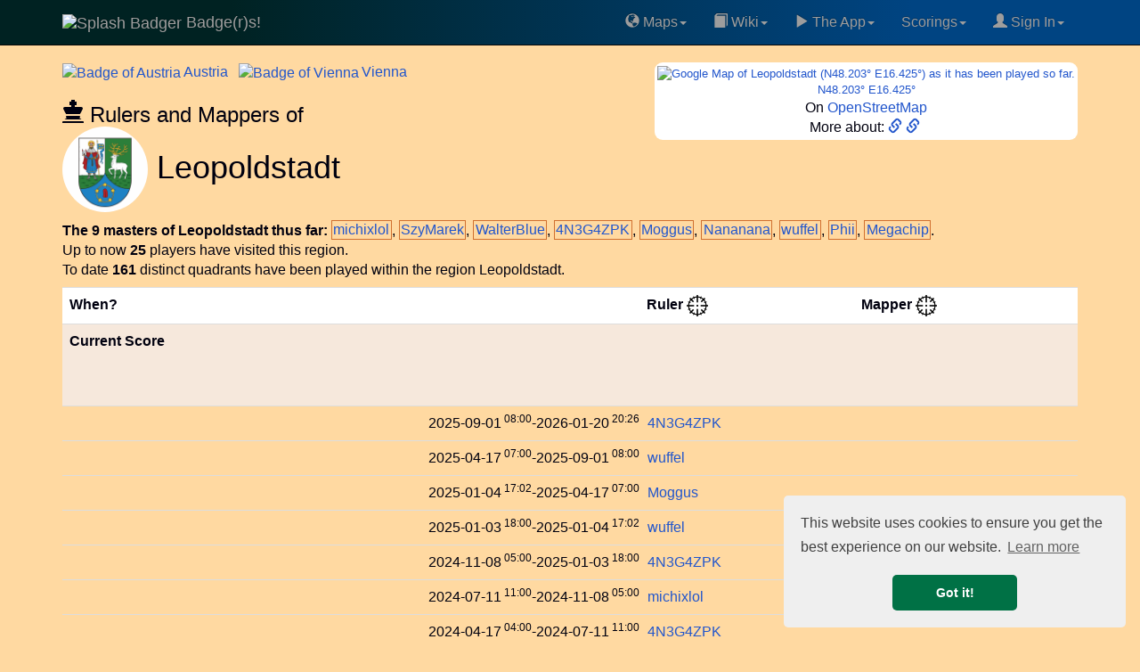

--- FILE ---
content_type: text/html; charset=UTF-8
request_url: https://badge-r-s.de/rulers.php?id=102114
body_size: 14118
content:
<!DOCTYPE html>
<html lang="en">
  <head>
            <script async src="https://www.googletagmanager.com/gtag/js?id=G-Q3RJ8CM4M2"></script>
    <script>
      window.dataLayer = window.dataLayer || [];
      function gtag(){dataLayer.push(arguments);}
      gtag('js', new Date());
      gtag('config', 'G-Q3RJ8CM4M2');
    </script>
            <link rel='preconnect' href='https://maxcdn.bootstrapcdn.com' crossorigin />
    <link rel='dns-prefetch' href='https://maxcdn.bootstrapcdn.com' />
    <link rel='preconnect' href='https://www.googletagmanager.com' crossorigin />
    <link rel='dns-prefetch' href='https://www.googletagmanager.com' />
    <link rel='dns-prefetch' href='https://cse.google.com' />
    <link rel='dns-prefetch' href='https://ajax.googleapis.com' />
    <link rel='dns-prefetch' href='https://cdnjs.cloudflare.com' />
    <meta name="viewport" content="width=device-width, initial-scale=1">
    <title>Leopoldstadt, Vienna, City_district, Austria (AUT), Badge(r)s! game</title>
    <meta name="description" content="Leopoldstadt, Vienna, City_district, Austria (AUT). Rulers and mappers of Badge(r)s Leopoldstadt in Vienna, Austria (AUT). Badge(r)s the location-based GPS game with Badges ." />
        <meta name="keywords" content="region Leopoldstadt in Vienna, Austria (AUT), rulers, mappers, GPS game, location-based game, badge, badges, Badgers, map, Leopoldstadt, Vienna, City_district, Austria (AUT), InI4" />
    <meta name="author" content="Frank Nestel @ Badgers" />
    <meta property="og:locale" content="en" />
    <meta property="og:site_name" content="Badge(r)s! Location-Based GPS game" />
    <meta property="og:title" content="Leopoldstadt, Vienna, City_district, Austria (AUT) Badge(r)s!" />
    <meta property="og:description" content="Rulers and mappers of Badge(r)s Leopoldstadt in Vienna, Austria (AUT)." />
    <meta property="og:image" content="https://www.badge-r-s.de/img/get/splash.png" />
    <meta property="og:type" content="game" />
    <meta property="og:url" content="https://www.badge-r-s.de/rulers.php?id=102114" />
    <meta name="twitter:card" content="summary" />
    <meta name="twitter:title" content="Leopoldstadt, Vienna, City_district, Austria (AUT) Badge(r)s!" />
    <meta name="twitter:description" content="Rulers and mappers of Badge(r)s Leopoldstadt in Vienna, Austria (AUT)." />
    <meta name="twitter:image" content="https://www.badge-r-s.de/img/get/splash.png" />
    <meta name="robots" content="index, follow, max-snippet:-1, max-image-preview:large, max-video-preview:-1w, noimageindex">
    <script type="application/ld+json">
  {
    "@context": "https://schema.org",
    "@type": "BreadcrumbList",
    "itemListElement": [{
      "@type": "ListItem",
      "position": 1,
      "name": "Badge(r)s",
      "item": "https://badge-r-s.de"
     }
  ,{
      "@type": "ListItem",
      "position": 2,
      "name": "Region Austria",
      "item": "https://badge-r-s.de/rulers.php?id=100081"
     }
  ,{
      "@type": "ListItem",
      "position": 3,
      "name": "Region Vienna",
      "item": "https://badge-r-s.de/rulers.php?id=100238"
     }
  ,{
      "@type": "ListItem",
      "position": 4,
      "name": "Region Leopoldstadt",
      "item": "https://badge-r-s.de/rulers.php?id=102114"
     }
  ]
  }
  </script>
        <script src="//ajax.googleapis.com/ajax/libs/jquery/3.7.1/jquery.min.js"></script>
        <link rel="stylesheet" href="https://maxcdn.bootstrapcdn.com/bootstrap/3.3.7/css/bootstrap.min.css" integrity="sha384-BVYiiSIFeK1dGmJRAkycuHAHRg32OmUcww7on3RYdg4Va+PmSTsz/K68vbdEjh4u" crossorigin="anonymous">
    <link rel="stylesheet" href="https://maxcdn.bootstrapcdn.com/bootstrap/3.3.7/css/bootstrap-theme.min.css" integrity="sha384-rHyoN1iRsVXV4nD0JutlnGaslCJuC7uwjduW9SVrLvRYooPp2bWYgmgJQIXwl/Sp" crossorigin="anonymous">
    <script async src="https://maxcdn.bootstrapcdn.com/bootstrap/3.3.7/js/bootstrap.min.js" integrity="sha384-Tc5IQib027qvyjSMfHjOMaLkfuWVxZxUPnCJA7l2mCWNIpG9mGCD8wGNIcPD7Txa" crossorigin="anonymous"></script>
        <link rel="alternate" type="application/rss+xml" title="Recent Changes" href="/wiki/feed.php"/>
    <link rel="alternate" type="application/rss+xml" title="Current namespace" href="/wiki/feed.php?mode=list&amp;ns="/>
    <link rel="alternate" type="application/rss+xml" title="Region history" href="/regionsHistory.php?feed=rss" />
    <link rel="shortcut icon" href="/favicon.ico" type="image/x-icon">
    <link rel="icon" href="/favicon.ico" type="image/x-icon">
    <link rel="canonical" href="https://badge-r-s.de/rulers.php?id=102114"/>
    <style>
      html {
        margin-left: 0;
        background-color: #FFD9A1;
      }
      @media (max-width: 1025px) {
        .nomob { display: none; visibility: hidden; height: 0; width: 0; padding: 0; margin 0; overflow: hidden }
        .okmob { height: 32px; }
        .tableFineprint {
          font-size: 81%;
        }
        table.tableLarge th, table.tableLarge td { 
          padding: 2px 1px 2px 1px !important;
        }
        span.username2 a { padding: 4px 0 4px 1px; }
        a.expandingLink { padding: 5px 0 5px 1px; }
      }
      body {
        background-color: #FFD9A1;
        color: #00000F;
                margin: 0;
        padding-top: 70px;
        font-size: 16px;
      }
      #disqus_thread { background: #FFE6C0; width: 100%; }
      li.write { background: #F07070; margin-top:2pt; }
      .dropdown-submenu {
        position: relative;
      }
      .dropdown-submenu>.dropdown-menu {
        top: 0;
        left: 100%;
        margin-top: -6px;
        margin-left: -1px;
        -webkit-border-radius: 0 6px 6px 6px;
        -moz-border-radius: 0 6px 6px;
        border-radius: 0 6px 6px 6px;
      }
      .dropdown-submenu:hover>.dropdown-menu {
        display: block;
      }
      .dropdown-submenu>a:after {
        display: block;
        content: " ";
        float: right;
        width: 0;
        height: 0;
        border-color: transparent;
        border-style: solid;
        border-width: 5px 0 5px 5px;
        border-left-color: #ccc;
        margin-top: 5px;
        margin-right: -10px;
      }
      .dropdown-submenu:hover>a:after {
        border-left-color: #fff;
      }
      .dropdown-submenu.pull-left {
        float: none;
      }
      .dropdown-submenu.pull-left>.dropdown-menu {
        left: -100%;
        margin-left: 10px;
        -webkit-border-radius: 6px 0 6px 6px;
        -moz-border-radius: 6px 0 6px 6px;
        border-radius: 6px 0 6px 6px;
      }
      .rcorner { border-radius:9px !important;  -moz-border-radius:6px !important; }
      a { color: #2256CC; }
      div.container { border-radius: 6px; }
      /* tr:not(:first-child):hover { background-color: #CCCCCC; } */
      span.heavyMenu /*, li.heavyMenu a.dropdown-menu */ { 
        font-weight: bold;
        color: red;
      }
      div.navbar {
        background: linear-gradient(to right, rgb(0, 34, 34) 20%, rgb(0, 68, 130) 80%) !important
      }
      .spx { padding-left: 3px }
    </style>
    <script>
      var shiftWindow = function() { scrollBy(0, -70) };
      window.addEventListener("hashchange", shiftWindow);
      function load() { if (window.location.hash) shiftWindow(); }
    </script>
    <link rel="preload" as="style" href="//cdnjs.cloudflare.com/ajax/libs/cookieconsent2/3.1.0/cookieconsent.min.css" onload="this.onload=null;this.rel='stylesheet'"/>
    <noscript><link rel="stylesheet" type="text/css" href="//cdnjs.cloudflare.com/ajax/libs/cookieconsent2/3.1.0/cookieconsent.min.css" /></noscript>
    <script defer="" src="//cdnjs.cloudflare.com/ajax/libs/cookieconsent2/3.1.0/cookieconsent.min.js"></script>
    <script>
      window.addEventListener("load", function(){
      window.cookieconsent.initialise({
      "palette": {
        "popup": {
          "background": "#efefef",
          "text": "#404040"
        },
        "button": {
          "background": "#007145",
          "text": "#ffffff"
        }
      },
      "theme": "classic",
      "position": "bottom-right",
      "content": {
        "href": "https://www.badge-r-s.de/privacyPolicy.php"
      }
    })});
    </script>
            <script async src="https://badgers.statuspage.io/embed/script.js" defer=""></script>
    <link rel='stylesheet' href='/_fun/modal.css' /><script src='/_fun/addLinkForm.js'></script>  </head>
    <body role="document" onload="load()" vocab="http://schema.org/">
    <div class="navbar navbar-inverse navbar-fixed-top" role="navigation">
      <div class="container">
        <div class="navbar-header">
          <button type="button" class="navbar-toggle" data-toggle="collapse" data-target="#navbar" aria-expanded="false" aria-controls="navbar">
            <span class="sr-only">Toggle navigation</span>
            <span class="icon-bar"></span>
            <span class="icon-bar"></span>
            <span class="icon-bar"></span>
          </button>
          <a class="navbar-brand" href="/">
            <span>
                              <img src="https://www.badge-r-s.de/img/get/splash.png?size=i" alt="Splash Badger" class="img-circle" width="48" height="48">
                          Badge(r)s!            </span>
          </a>
        </div>
        <div class="navbar-collapse collapse navbar-right" id="navbar">
          <ul class="nav navbar-nav pull-right">
            <li class="dropdown"><a href="#" class="dropdown-toggle" data-toggle="dropdown"><span class='glyphicon glyphicon-globe' aria-hidden='true'></span>&nbsp;Maps<span class="caret"></span></a>
              <ul class="dropdown-menu">
              <li><a href="/badge.php"><span class='glyphicon glyphicon-random' aria-hidden='true'></span>&nbsp;Random Badge Track</a></li>
              <li><a href="/heatMap.php"><span class='glyphicon glyphicon-globe' aria-hidden='true'></span>&nbsp;HeatMap "Play"</a></li>
              <li><a href="/oldWeeklies.php"><span class='glyphicon glyphicon-globe' aria-hidden='true'></span>&nbsp;Oldest Weeklies</a></li>
              <li><a href="/geochallengeLocations.php"><span class='glyphicon glyphicon-globe' aria-hidden='true'></span>&nbsp;Geochallenge Locations</a></li>
                <li role="separator" class="divider"></li>
                <li><a href="/rulers.php"><span class='glyphicon glyphicon-random' aria-hidden='true'></span>&nbsp;Random Region</a></li>
                <li role="separator" class="divider"></li>
                <li style='padding-left:8px'><b>&#931;&nbsp;</b>Badge(r)s Unrelated Math:</li>
                <li><a target='math' href="/math/ifs.html">Iterated Function Systems</a></li>
                <li><a target='math' href="/math/exponentialSums2.php">Exponential Sums</a></li>
               </ul>
            </li>
            <li class="dropdown"><a href="#" class="dropdown-toggle" data-toggle="dropdown"><span class='glyphicon glyphicon-book' aria-hidden='true'></span>&nbsp;Wiki<span class="caret"></span></a>
              <ul class="dropdown-menu">
              <li><a href="/wiki/rules/faq"><span class='glyphicon glyphicon-info-sign' aria-hidden='true'></span>&nbsp;FAQ</a></li>
                <li><a href="/wiki/">Wiki Main</a></li>
                <li role="separator" class="divider"></li>
                <li><a href="/wiki/rules/world"><span class='glyphicon glyphicon-book' aria-hidden='true'></span>&nbsp;World of Badge(r)s</a></li>
                <li><a href="/wiki/rules/start"><span class='glyphicon glyphicon-book' aria-hidden='true'></span>&nbsp;Concepts/Rules</a></li>
                <li><a href="/wiki/strategy/start"><span class='glyphicon glyphicon-book' aria-hidden='true'></span>&nbsp;Strategy</a></li>
              </ul>
            <li class="dropdown"><a href="#" class="dropdown-toggle" data-toggle="dropdown"><span class='glyphicon glyphicon-play' aria-hidden='true'></span>&nbsp;The App<span class="caret"></span></a>
              <ul class="dropdown-menu">
                <li><a target="googlePlay" href="https://play.google.com/store/apps/details?id=de.spieleck.app.badgers"><span class='glyphicon glyphicon-play' aria-hidden='true'></span>&nbsp;Get Badge(r)s on Google Play</a></li>
                <li><a href="/geochallenge.php"><span class='glyphicon glyphicon-map-marker' aria-hidden='true'></span>&nbsp;Geoguess the Badge</a></li>
                                <li role="separator" class="divider"></li>
                <li><a target="discord" href="https://discord.gg/xMfQcRr9UJ"><span class='glyphicon glyphicon-envelope' aria-hidden='true'></span>&nbsp;Badge(r)s on Discord</a></li>
                <li role="separator" class="divider"></li>
                <li><a href="https://ko-fi.com/chasemrj">Buy Me a Coffee (ko-fi)</a></li>
                <li><a href="https://www.reddit.com/r/AndroidGaming/comments/qplx9c/badgers_casual_gps_mmo_game_deserves_more_players/">Badge(r)s on Reddit</a></li>
                <li role="separator" class="divider"></li>
                <li><a target="googlePlay" href="https://play.google.com/apps/testing/de.spieleck.app.badgers"><span class='glyphicon glyphicon-play' aria-hidden='true'></span>&nbsp;Dare to become Alpha tester?</a></li>
                <li><a target="badgersStatus" href="https://badgers.statuspage.io/"><span class='glyphicon glyphicon-alert' aria-hidden='true'></span>&nbsp;System Status</a></li>
                                <li role="separator" class="divider"></li>
                <li><a href="/privacyPolicy.php"><span class='glyphicon glyphicon-sunglasses' aria-hidden='true'></span>&nbsp;Privacy Policy</a></li>
              </ul>
            </li>
    <li class="dropdown"><a href="#" class="dropdown-toggle" data-toggle="dropdown">Scorings</span><span class="caret"></span></a>
              <ul class="dropdown-menu">
                <li><a href="/statisticsChanges.php"><span class='glyphicon glyphicon-list' aria-hidden='true'></span>&nbsp;Latest Changes to Statistics</a></li>
                <li><a href="/regionsHistory.php"><span class='glyphicon glyphicon-list' aria-hidden='true'></span>&nbsp;Latest Region Changes</a></li>
                <li role="separator" class="divider"></li>
                <li><a href="/statistics.php"><span class='glyphicon glyphicon-stats' aria-hidden='true'></span>&nbsp;All Statistics</a></li>
                <li role="separator" class="divider"></li>
                <li><a href="/badgeParade.php"><span class='glyphicon glyphicon-thumbs-up' aria-hidden='true'></span>&nbsp;Badge Parade</a></li>
                <li><a href="/badgeParade.php?latest=100"><span class='glyphicon glyphicon-thumbs-up' aria-hidden='true'></span>&nbsp;Badge Parade, 100 Days</a></li>
                <li role="separator" class="divider"></li>
                <li><a href="/regions.php?mode=ruler"><span class='glyphicon glyphicon-flag' aria-hidden='true'></span>&nbsp;Ruler</a></li>
                <li><a href="/regions.php?mode=mapper"><span class='glyphicon glyphicon-move' aria-hidden='true'></span>&nbsp;Mapper</a></li>
              </ul>
            </li>
            <li class="dropdown"><a href="#" class="dropdown-toggle" data-toggle="dropdown">
            <span class='glyphicon glyphicon-user' aria-hidden='true'></span>&nbsp;Sign In<span class="caret"></span></a>
            <ul class="dropdown-menu">
                        <li><a target="discord" href="https://discord.gg/xMfQcRr9UJ"><span class='glyphicon glyphicon-envelope' aria-hidden='true'></span>&nbsp;Join us on Discord</a></li>
            <li role="separator" class="divider"></li>
                                      <li><a href="https://accounts.google.com/o/oauth2/v2/auth?response_type=code&access_type=offline&client_id=964016076425-vksinslgl778nfk4kr6gkmsepf32mkhs.apps.googleusercontent.com&redirect_uri=https%3A%2F%2Fwww.badge-r-s.de%2Foauth-redirect.php&state&scope=email%20profile&approval_prompt=force" style="padding:0" ><img loading='lazy' width="191" height="46" alt="Google Login Button" src="[data-uri]" /></a>                <div style="padding: 3pt">(Only makes a difference if you play the game. Otherwise never mind.)</div>
              </li>
                            <li role="separator" class="divider"></li>
              <li><div style='text-align: center'><script async src="https://cse.google.com/cse.js?cx=011715586024508609982:prnk3kpkgck"></script>
<div class="gcse-searchbox-only"></div><sup>Searchbox might lack with ad block!</sup></div></li>
            </ul>
            </li>
          </ul>
        </div>
      </div>
    </div>
    <div id="addLinkForm" class="modal">
      <div class='modalContent'>
        <div class='modalHeader'>
          <span id="modalClose" class='modalClose'>&times;</span>
          Add Link to Region <span id='addLinkFormRegion'>?</span>:
        </div>
        <form class='modalBody' onsubmit="closeAddLinkForm()" method='post' action='/rulers.php?id=102114'>
          <input type='hidden' id='addLinkFormId' name='addLinkFormId' value='0' />
          <input type='url' id='addLinkFormLink' name='addLinkFormLink' size='99' />
          <input type='submit' value='Store!' />
        </form>
        <div class='modalFooter'>
          <a target='searchRegion' id='addLinkFormSearch'>Generic search.</a>
          &nbsp;||&nbsp;
          Note: Needs to be reviews first! It then goes to <b>region pages</b>!
        </div>
      </div>   
    </div>   
  <div class="gcse-searchresults" style="height:0; visibility:none;"></div>
<script src="/_lib/vis-7.7.3-dist/vis-timeline-graph2d.min.js"></script>
<link href="/_lib/vis-7.7.3-dist/vis-timeline-graph2d.min.css" rel="stylesheet" type="text/css" />
<style>
  .rpx { padding-right: 5px }
  .spx { padding-left: 3px }
  .vis-january { background-color: #F6E8DC; }
  .vis-march, .vis-may, .vis-july, .vis-august, .vis-october, .vis-december { background-color: #EEE; }
  .minimap { width: 190px; height: 190px; }
  .minimapB { background-color: #F6E8DC; border-radius: 8px }
  @media screen and (max-width: 1025px) {
    div#mapLink { width: 171px }
    .minimap { width: 169px; height: 169px; }
    .hideOM { display: none; }
    .mapcard { font-size: 92% }
    td.score { font-size: 82% }
    span.username2 { font-size: 92%; padding: 2px 0 2px 0 }
  }
  @media screen and (min-width: 680px) {
    span.optline { display: block; }
  }
  td.lesspad { padding-left: 1px !important; padding-right: 4px !important; }
  td.rpad { text-align: right; padding-right: 6px }
  td.standing, .standing2 { padding-left: 0 !important; }
  td.score { text-align: right; }
  span.nobr { whitespace: nowrap; }
  div#mapLink { font-size: 82%; }
</style>
<div class="container">
<div style='float:right; background: white; padding:3px; text-align: center' class='rcorner mapcard'>
<div id='mapLink'><a target='geohack' title="Geohack Leopoldstadt, Vienna" href='https://tools.wmflabs.org/geohack/geohack.php?params=48.203_N_16.425_E'>  <div><img class="rcorner minimap" decoding="async" fetchpriority="high" src="https://maps.googleapis.com/maps/api/staticmap?center=48.203,16.425&zoom=10&size=180x180&maptype=roadmap&key=AIzaSyD0OxY7e-2eR80Xz8_fKnjf1lH2DlZglx8" alt="Google Map of Leopoldstadt (N48.203° E16.425°) as it has been played so far." title="Leopoldstadt (N48.203° E16.425°) as it has been played by now." />
</div>
N48.203° E16.425°</a></div><div>On <a class='expandingLink' alt='Open Street Map for N48.203° E16.425°' title='To Open Street Map for N48.203° E16.425°' target='osm' href='https://www.openstreetmap.org/#map=12/48.203/16.425'>OpenStreetMap</a></div><div>More about: <a target='weblink' data-weblink='true' href='https://en.wikipedia.org/wiki/Leopoldstadt' alt='Leopoldstadt in Vienna, Austria (AUT):  external link' aria-label='Leopoldstadt in Vienna, Austria (AUT):  external link' title='Leopoldstadt in Vienna, Austria (AUT): https://en.wikipedia.org/wiki/Leopoldstadt'><span class='glyphicon glyphicon-link' aria-hidden='true'></span>&nbsp;</a><a target='weblink' data-weblink='true' href='https://de.wikipedia.org/wiki/Leopoldstadt_(Wiener_Bezirksteil)' alt='Leopoldstadt in Vienna, Austria (AUT):  external link' aria-label='Leopoldstadt in Vienna, Austria (AUT):  external link' title='Leopoldstadt in Vienna, Austria (AUT): https://de.wikipedia.org/wiki/Leopoldstadt_(Wiener_Bezirksteil)'><span class='glyphicon glyphicon-link' aria-hidden='true'></span>&nbsp;</a></div></div>
<div><span class='rpx'><a class='expandingLink rulers' href='https://badge-r-s.de/rulers.php?id=100081'><span><img decoding="async" src="https://www.badge-r-s.de/img/get/regions/1000/100081.png?size=i" property="image" class="img-circle" alt="Badge of Austria" title="Badge of Austria" width="48" height="48" /><span class='spx'>Austria</span></span> </a></span>&thinsp;<span class='rpx'><a class='expandingLink rulers' href='https://badge-r-s.de/rulers.php?id=100238'><span style='white-space: nowrap'><img decoding="async" src="https://www.badge-r-s.de/img/get/regions/1002/100238.png?size=i" property="image" class="img-circle" alt="Badge of Vienna" title="Badge of Vienna" width="48" height="48" /><span class='spx'>Vienna</span></span> </a></span>&thinsp;<h3 style="margin-bottom:0"><span class='glyphicon glyphicon-king' aria-hidden='true'></span>&nbsp;Rulers and Mappers of</h3><h1 style="margin-top:0"><img decoding="async" fetchpriority="high" src="https://www.badge-r-s.de/img/get/regions/1021/102114.png" property="image" class="img-circle" alt="Badge of Leopoldstadt" title="Badge of Leopoldstadt" width="96" height="96" /> Leopoldstadt</h1>
</div>    <span class="optline" style="text-align: justify">
    <b>The 9 masters of Leopoldstadt thus far:</b>
    <span class="rulers" style="white-space:nowrap; border: #D07030 solid 1px; padding: 1pt"><span class="username2" data-userid="10000000230"><a href='/playerPublic.php?idPlayer=10000000230'>michixlol</a></span></span>, <span class="rulers" style="white-space:nowrap; border: #D07030 solid 1px; padding: 1pt"><span class="username2" data-userid="10000000065"><a href='/playerPublic.php?idPlayer=10000000065'>SzyMarek</a></span></span>, <span class="rulers" style="white-space:nowrap; border: #D07030 solid 1px; padding: 1pt"><span class="username2" data-userid="10000000140"><a href='/playerPublic.php?idPlayer=10000000140'>WalterBlue</a></span></span>, <span class="rulers" style="white-space:nowrap; border: #D07030 solid 1px; padding: 1pt"><span class="username2" data-userid="10000000376"><a href='/playerPublic.php?idPlayer=10000000376'>4N3G4ZPK</a></span></span>, <span class="rulers" style="white-space:nowrap; border: #D07030 solid 1px; padding: 1pt"><span class="username2" data-userid="10000000726"><a href='/playerPublic.php?idPlayer=10000000726'>Moggus</a></span></span>, <span class="rulers" style="white-space:nowrap; border: #D07030 solid 1px; padding: 1pt"><span class="username2" data-userid="10000000538"><a href='/playerPublic.php?idPlayer=10000000538'>Nananana</a></span></span>, <span class="rulers" style="white-space:nowrap; border: #D07030 solid 1px; padding: 1pt"><span class="username2" data-userid="10000000143"><a href='/playerPublic.php?idPlayer=10000000143'>wuffel</a></span></span>, <span class="rulers" style="white-space:nowrap; border: #D07030 solid 1px; padding: 1pt"><span class="username2" data-userid="10000000070"><a href='/playerPublic.php?idPlayer=10000000070'>Phii</a></span></span>, <span class="rulers" style="white-space:nowrap; border: #D07030 solid 1px; padding: 1pt"><span class="username2" data-userid="10000000034"><a href='/playerPublic.php?idPlayer=10000000034'>Megachip</a></span></span>.</span> <span class="optline">Up to now <b>25</b> players have visited this region.</span> <span class="optline">To date <b>161</b> distinct quadrants have been played within the region Leopoldstadt.</span> <div style="clear: both; height: 6pt"></div>
<table id="dataSet" class="table table-hover table-sm rcorner tableLarge" style="border-collapse: collapse; border-spacing: 0">
  <tr style='background: white'>
    <th class="tableFineprint">When?</th>
    <th colspan="2" class="standing2">Ruler&nbsp;<a alt='Goto hierarchy view' title='Link to hierarchy view' href='/regions.php?mode=ruler&focus=1&region=102114'><img alt='Crosshair Symbol' src="/img/crosshair.png" width="24" height="24" /></a></th>
    <th colspan="2" class="standing2">Mapper&nbsp;<a alt='Goto hierarchy view' title='Link to hierarchy view' href='/regions.php?mode=mapper&focus=1&region=102114'><img alt='Crosshair Symbol' src="/img/crosshair.png" width="24" height="24" /></a></th>
  </tr>
  <tr style='background: #F6E8DC; height: 92px'><th class="tableFineprint">Current Score</th><td class="standing" colspan="2" data-mode='ruler'></td><td class="standing" colspan="2" data-mode='mapper'></td></tr>
      <tr><td class="tableFineprint rpad"><span class="hideOM"><span class="nobr">2025-09-01<sup class="hideOM"> 08:00</sup></span></span>-<span class="nobr">2026-01-20<sup class="hideOM"> 20:26</sup></span></td><td class="lesspad"><span class="username2" data-userid="10000000376"><a href='/playerPublic.php?idPlayer=10000000376'>4N3G4ZPK</a></span></td><td class="lesspad tableFineprint"></td><td></td><td class="lesspad tableFineprint"></td></tr>    <tr><td class="tableFineprint rpad"><span class="hideOM"><span class="nobr">2025-04-17<sup class="hideOM"> 07:00</sup></span></span>-<span class="nobr">2025-09-01<sup class="hideOM"> 08:00</sup></span></td><td class="lesspad"><span class="username2" data-userid="10000000143"><a href='/playerPublic.php?idPlayer=10000000143'>wuffel</a></span></td><td class="lesspad tableFineprint"></td><td></td><td class="lesspad tableFineprint"></td></tr>    <tr><td class="tableFineprint rpad"><span class="hideOM"><span class="nobr">2025-01-04<sup class="hideOM"> 17:02</sup></span></span>-<span class="nobr">2025-04-17<sup class="hideOM"> 07:00</sup></span></td><td class="lesspad"><span class="username2" data-userid="10000000726"><a href='/playerPublic.php?idPlayer=10000000726'>Moggus</a></span></td><td class="lesspad tableFineprint"></td><td></td><td class="lesspad tableFineprint"></td></tr>    <tr><td class="tableFineprint rpad"><span class="hideOM"><span class="nobr">2025-01-03<sup class="hideOM"> 18:00</sup></span></span>-<span class="nobr">2025-01-04<sup class="hideOM"> 17:02</sup></span></td><td class="lesspad"><span class="username2" data-userid="10000000143"><a href='/playerPublic.php?idPlayer=10000000143'>wuffel</a></span></td><td class="lesspad tableFineprint"></td><td></td><td class="lesspad tableFineprint"></td></tr>    <tr><td class="tableFineprint rpad"><span class="hideOM"><span class="nobr">2024-11-08<sup class="hideOM"> 05:00</sup></span></span>-<span class="nobr">2025-01-03<sup class="hideOM"> 18:00</sup></span></td><td class="lesspad"><span class="username2" data-userid="10000000376"><a href='/playerPublic.php?idPlayer=10000000376'>4N3G4ZPK</a></span></td><td class="lesspad tableFineprint"></td><td></td><td class="lesspad tableFineprint"></td></tr>    <tr><td class="tableFineprint rpad"><span class="hideOM"><span class="nobr">2024-07-11<sup class="hideOM"> 11:00</sup></span></span>-<span class="nobr">2024-11-08<sup class="hideOM"> 05:00</sup></span></td><td class="lesspad"><span class="username2" data-userid="10000000230"><a href='/playerPublic.php?idPlayer=10000000230'>michixlol</a></span></td><td class="lesspad tableFineprint"></td><td></td><td class="lesspad tableFineprint"></td></tr>    <tr><td class="tableFineprint rpad"><span class="hideOM"><span class="nobr">2024-04-17<sup class="hideOM"> 04:00</sup></span></span>-<span class="nobr">2024-07-11<sup class="hideOM"> 11:00</sup></span></td><td class="lesspad"><span class="username2" data-userid="10000000376"><a href='/playerPublic.php?idPlayer=10000000376'>4N3G4ZPK</a></span></td><td class="lesspad tableFineprint"></td><td></td><td class="lesspad tableFineprint"></td></tr>    <tr><td class="tableFineprint rpad"><span class="hideOM"><span class="nobr">2024-03-14<sup class="hideOM"> 14:00</sup></span></span>-<span class="nobr">2024-04-17<sup class="hideOM"> 04:00</sup></span></td><td class="lesspad"><span class="username2" data-userid="10000000230"><a href='/playerPublic.php?idPlayer=10000000230'>michixlol</a></span></td><td class="lesspad tableFineprint"></td><td></td><td class="lesspad tableFineprint"></td></tr>    <tr><td class="tableFineprint rpad"><span class="hideOM"><span class="nobr">2023-11-09<sup class="hideOM"> 02:06</sup></span></span>-<span class="nobr">2024-03-14<sup class="hideOM"> 14:00</sup></span></td><td class="lesspad"><span class="username2" data-userid="10000000065"><a href='/playerPublic.php?idPlayer=10000000065'>SzyMarek</a></span></td><td class="lesspad tableFineprint"></td><td></td><td class="lesspad tableFineprint"></td></tr>    <tr><td class="tableFineprint rpad"><span class="hideOM"><span class="nobr">2023-05-02<sup class="hideOM"> 10:00</sup></span></span>-<span class="nobr">2023-11-09<sup class="hideOM"> 02:06</sup></span></td><td class="lesspad"><span class="username2" data-userid="10000000230"><a href='/playerPublic.php?idPlayer=10000000230'>michixlol</a></span></td><td class="lesspad tableFineprint"></td><td></td><td class="lesspad tableFineprint"></td></tr>    <tr><td class="tableFineprint rpad"><span class="hideOM"><span class="nobr">2023-04-12<sup class="hideOM"> 07:00</sup></span></span>-<span class="nobr">2023-05-02<sup class="hideOM"> 10:00</sup></span></td><td class="lesspad"><span class="username2" data-userid="10000000065"><a href='/playerPublic.php?idPlayer=10000000065'>SzyMarek</a></span></td><td class="lesspad tableFineprint"></td><td></td><td class="lesspad tableFineprint"></td></tr>    <tr><td class="tableFineprint rpad"><span class="hideOM"><span class="nobr">2022-11-16<sup class="hideOM"> 15:00</sup></span></span>-<span class="nobr">2023-04-12<sup class="hideOM"> 07:00</sup></span></td><td class="lesspad"><span class="username2" data-userid="10000000140"><a href='/playerPublic.php?idPlayer=10000000140'>WalterBlue</a></span></td><td class="lesspad tableFineprint"></td><td></td><td class="lesspad tableFineprint"></td></tr>    <tr><td class="tableFineprint rpad"><span class="hideOM"><span class="nobr">2022-11-05<sup class="hideOM"> 03:04</sup></span></span>-<span class="nobr">2022-11-16<sup class="hideOM"> 15:00</sup></span></td><td class="lesspad"><span class="username2" data-userid="10000000538"><a href='/playerPublic.php?idPlayer=10000000538'>Nananana</a></span></td><td class="lesspad tableFineprint"></td><td></td><td class="lesspad tableFineprint"></td></tr>    <tr><td class="tableFineprint rpad"><span class="hideOM"><span class="nobr">2022-10-19<sup class="hideOM"> 21:00</sup></span></span>-<span class="nobr">2022-11-05<sup class="hideOM"> 03:04</sup></span></td><td class="lesspad"><span class="username2" data-userid="10000000140"><a href='/playerPublic.php?idPlayer=10000000140'>WalterBlue</a></span></td><td class="lesspad tableFineprint"></td><td></td><td class="lesspad tableFineprint"></td></tr>    <tr><td class="tableFineprint rpad"><span class="hideOM"><span class="nobr">2022-10-09<sup class="hideOM"> 08:03</sup></span></span>-<span class="nobr">2022-10-19<sup class="hideOM"> 21:00</sup></span></td><td class="lesspad"><span class="username2" data-userid="10000000538"><a href='/playerPublic.php?idPlayer=10000000538'>Nananana</a></span></td><td class="lesspad tableFineprint"></td><td></td><td class="lesspad tableFineprint"></td></tr>    <tr><td class="tableFineprint rpad"><span class="hideOM"><span class="nobr">2022-08-12<sup class="hideOM"> 20:00</sup></span></span>-<span class="nobr">2022-10-09<sup class="hideOM"> 08:03</sup></span></td><td class="lesspad"><span class="username2" data-userid="10000000140"><a href='/playerPublic.php?idPlayer=10000000140'>WalterBlue</a></span></td><td class="lesspad tableFineprint"></td><td></td><td class="lesspad tableFineprint"></td></tr>    <tr><td class="tableFineprint rpad"><span class="hideOM"><span class="nobr">2022-07-28<sup class="hideOM"> 12:00</sup></span></span>-<span class="nobr">2022-08-12<sup class="hideOM"> 20:00</sup></span></td><td class="lesspad"><span class="username2" data-userid="10000000230"><a href='/playerPublic.php?idPlayer=10000000230'>michixlol</a></span></td><td class="lesspad tableFineprint"></td><td></td><td class="lesspad tableFineprint"></td></tr>    <tr><td class="tableFineprint rpad"><span class="hideOM"><span class="nobr">2022-07-18<sup class="hideOM"> 22:00</sup></span></span>-<span class="nobr">2022-07-28<sup class="hideOM"> 12:00</sup></span></td><td class="lesspad"><span class="username2" data-userid="10000000065"><a href='/playerPublic.php?idPlayer=10000000065'>SzyMarek</a></span></td><td class="lesspad tableFineprint"></td><td></td><td class="lesspad tableFineprint"></td></tr>    <tr><td class="tableFineprint rpad"><span class="hideOM"><span class="nobr">2022-05-07<sup class="hideOM"> 02:00</sup></span></span>-<span class="nobr">2022-07-18<sup class="hideOM"> 22:00</sup></span></td><td class="lesspad"><span class="username2" data-userid="10000000538"><a href='/playerPublic.php?idPlayer=10000000538'>Nananana</a></span></td><td class="lesspad tableFineprint"></td><td></td><td class="lesspad tableFineprint"></td></tr>    <tr><td class="tableFineprint rpad"><span class="hideOM"><span class="nobr">2022-04-21<sup class="hideOM"> 18:00</sup></span></span>-<span class="nobr">2022-05-07<sup class="hideOM"> 02:00</sup></span></td><td class="lesspad"><span class="username2" data-userid="10000000230"><a href='/playerPublic.php?idPlayer=10000000230'>michixlol</a></span></td><td class="lesspad tableFineprint"></td><td></td><td class="lesspad tableFineprint"></td></tr>    <tr><td class="tableFineprint rpad"><span class="hideOM"><span class="nobr">2021-09-04<sup class="hideOM"> 17:00</sup></span></span>-<span class="nobr">2022-04-21<sup class="hideOM"> 18:00</sup></span></td><td class="lesspad"><span class="username2" data-userid="10000000538"><a href='/playerPublic.php?idPlayer=10000000538'>Nananana</a></span></td><td class="lesspad tableFineprint"></td><td></td><td class="lesspad tableFineprint"></td></tr>    <tr><td class="tableFineprint rpad"><span class="hideOM"><span class="nobr">2020-05-16<sup class="hideOM"> 10:00</sup></span></span>-<span class="nobr">2021-09-04<sup class="hideOM"> 17:00</sup></span></td><td class="lesspad"><span class="username2" data-userid="10000000230"><a href='/playerPublic.php?idPlayer=10000000230'>michixlol</a></span></td><td class="lesspad tableFineprint"></td><td></td><td class="lesspad tableFineprint"></td></tr>    <tr><td class="tableFineprint rpad"><span class="hideOM"><span class="nobr">2020-03-23<sup class="hideOM"> 17:00</sup></span></span>-<span class="nobr">2020-05-16<sup class="hideOM"> 10:00</sup></span></td><td class="lesspad"><span class="username2" data-userid="10000000034"><a href='/playerPublic.php?idPlayer=10000000034'>Megachip</a></span></td><td class="lesspad tableFineprint"></td><td></td><td class="lesspad tableFineprint"></td></tr>    <tr><td class="tableFineprint rpad"><span class="hideOM"><span class="nobr">2020-03-19<sup class="hideOM"> 21:00</sup></span></span>-<span class="nobr">2020-03-23<sup class="hideOM"> 17:00</sup></span></td><td class="lesspad"><span class="username2" data-userid="10000000230"><a href='/playerPublic.php?idPlayer=10000000230'>michixlol</a></span></td><td class="lesspad tableFineprint"></td><td></td><td class="lesspad tableFineprint"></td></tr>    <tr><td class="tableFineprint rpad"><span class="hideOM"><span class="nobr">2020-03-10<sup class="hideOM"> 07:00</sup></span></span>-<span class="nobr">2020-03-19<sup class="hideOM"> 21:00</sup></span></td><td class="lesspad"><span class="username2" data-userid="10000000034"><a href='/playerPublic.php?idPlayer=10000000034'>Megachip</a></span></td><td class="lesspad tableFineprint"></td><td></td><td class="lesspad tableFineprint"></td></tr>    <tr><td class="tableFineprint rpad"><span class="hideOM"><span class="nobr">2020-03-09<sup class="hideOM"> 08:00</sup></span></span>-<span class="nobr">2020-03-10<sup class="hideOM"> 07:00</sup></span></td><td class="lesspad"><span class="username2" data-userid="10000000230"><a href='/playerPublic.php?idPlayer=10000000230'>michixlol</a></span></td><td class="lesspad tableFineprint"></td><td></td><td class="lesspad tableFineprint"></td></tr>    <tr><td class="tableFineprint rpad"><span class="hideOM"><span class="nobr">2019-09-09<sup class="hideOM"> 07:00</sup></span></span>-<span class="nobr">2020-03-09<sup class="hideOM"> 08:00</sup></span></td><td class="lesspad"><span class="username2" data-userid="10000000034"><a href='/playerPublic.php?idPlayer=10000000034'>Megachip</a></span></td><td class="lesspad tableFineprint"></td><td></td><td class="lesspad tableFineprint"></td></tr>    <tr><td class="tableFineprint rpad"><span class="hideOM"><span class="nobr">2018-08-10<sup class="hideOM"> 11:00</sup></span></span>-<span class="nobr">2019-09-09<sup class="hideOM"> 07:00</sup></span></td><td class="lesspad"><span class="username2" data-userid="10000000230"><a href='/playerPublic.php?idPlayer=10000000230'>michixlol</a></span></td><td class="lesspad tableFineprint"></td><td></td><td class="lesspad tableFineprint"></td></tr>    <tr><td class="tableFineprint rpad"><span class="hideOM"><span class="nobr">2018-08-09<sup class="hideOM"> 12:00</sup></span></span>-<span class="nobr">2018-08-10<sup class="hideOM"> 11:00</sup></span></td><td class="lesspad"><span class="username2" data-userid="10000000070"><a href='/playerPublic.php?idPlayer=10000000070'>Phii</a></span></td><td class="lesspad tableFineprint"></td><td></td><td class="lesspad tableFineprint"></td></tr>    <tr><td class="tableFineprint rpad"><span class="hideOM"><span class="nobr">2018-07-06<sup class="hideOM"> 23:00</sup></span></span>-<span class="nobr">2018-08-09<sup class="hideOM"> 12:00</sup></span></td><td class="lesspad"><span class="username2" data-userid="10000000230"><a href='/playerPublic.php?idPlayer=10000000230'>michixlol</a></span></td><td class="lesspad tableFineprint"></td><td></td><td class="lesspad tableFineprint"></td></tr>    <tr><td class="tableFineprint rpad"><span class="hideOM"><span class="nobr">2018-06-15<sup class="hideOM"> 09:00</sup></span></span>-<span class="nobr">2026-01-20<sup class="hideOM"> 20:26</sup></span></td><td class="lesspad"></td><td class="lesspad"></td><td class="lesspad"><span class="username2" data-userid="10000000230"><a href='/playerPublic.php?idPlayer=10000000230'>michixlol</a></span></td><td class="lesspad tableFineprint"></td></tr>    <tr><td class="tableFineprint rpad"><span class="hideOM"><span class="nobr">2018-06-11<sup class="hideOM"> 13:00</sup></span></span>-<span class="nobr">2018-06-15<sup class="hideOM"> 09:00</sup></span></td><td class="lesspad"></td><td class="lesspad"></td><td class="lesspad"><span class="username2" data-userid="10000000070"><a href='/playerPublic.php?idPlayer=10000000070'>Phii</a></span></td><td class="lesspad tableFineprint"></td></tr>  <tr><td colspan="6" style="padding-left:0; padding-right:0"><div id="visualization" style='background: white'></div></td></tr>  <tr class="tableFineprint" style='background: #F6E8DC; height: 46px' id="total"><th>Total Time(s)</th><td colspan="2" class="standing2" data-mode='ruler'></td><td colspan="2" class="standing2" data-mode='mapper'></td></tr></table>
<div>
<div>
For more information about rulers or mappers, look at this <a href="/wiki/rules/regions">Page in our Wiki</a>.
</div>
<h2>Subregions of Leopoldstadt</h2>Following direct parts of Leopoldstadt have been played until now:<br /><div style="text-align: justify"><b>Ruled or Mapped: </b> <a class='rulers' alt='Subregions KG Leopoldstadt' style='white-space:nowrap; border: #D07030 solid 2px; padding: 3pt' href='/rulers.php?id=104602'><img decoding="async" src="https://www.badge-r-s.de/img/get/regions/1046/104602.png&size=i" class="img-circle" alt="Badge of KG Leopoldstadt" title="KG Leopoldstadt" width="48" height="48" /><span class='spx'></span>KG Leopoldstadt </a><span class='spx'></span>&thinsp;.</div><h2>Sibling Regions of Leopoldstadt</h2>Played regions on same layer like Leopoldstadt yet:<br /><div style="text-align: justify"><b>Ruled or Mapped: </b> <a class='rulers' alt='Sibling Regions Alsergrund' style='white-space:nowrap; border: #D07030 solid 2px; padding: 3pt' href='/rulers.php?id=102075'><img decoding="async" src="https://www.badge-r-s.de/img/get/regions/1020/102075.png&size=i" class="img-circle" alt="Badge of Alsergrund" title="Alsergrund" width="48" height="48" /><span class='spx'></span>Alsergrund </a><span class='spx'></span>&thinsp; <a class='rulers' alt='Sibling Regions Brigittenau' style='white-space:nowrap; border: #D07030 solid 2px; padding: 3pt' href='/rulers.php?id=102392'><img decoding="async" loading="lazy" src="https://www.badge-r-s.de/img/get/regions/1023/102392.png&size=i" class="img-circle" alt="Badge of Brigittenau" title="Brigittenau" width="48" height="48" /><span class='spx'></span>Brigittenau </a><span class='spx'></span>&thinsp; <a class='rulers' alt='Sibling Regions Döbling' style='white-space:nowrap; border: #D07030 solid 2px; padding: 3pt' href='/rulers.php?id=107878'><img decoding="async" loading="lazy" src="https://www.badge-r-s.de/img/get/regions/1078/107878.png&size=i" class="img-circle" alt="Badge of Döbling" title="Döbling" width="48" height="48" /><span class='spx'></span>Döbling </a><span class='spx'></span>&thinsp; <a class='rulers' alt='Sibling Regions Donaustadt' style='white-space:nowrap; border: #D07030 solid 2px; padding: 3pt' href='/rulers.php?id=100832'><img decoding="async" loading="lazy" src="https://www.badge-r-s.de/img/get/regions/1008/100832.png&size=i" class="img-circle" alt="Badge of Donaustadt" title="Donaustadt" width="48" height="48" /><span class='spx'></span>Donaustadt </a><span class='spx'></span>&thinsp; <a class='rulers' alt='Sibling Regions Favoriten' style='white-space:nowrap; border: #D07030 solid 2px; padding: 3pt' href='/rulers.php?id=103097'><img decoding="async" loading="lazy" src="https://www.badge-r-s.de/img/get/regions/1030/103097.png&size=i" class="img-circle" alt="Badge of Favoriten" title="Favoriten" width="48" height="48" /><span class='spx'></span>Favoriten </a><span class='spx'></span>&thinsp; <a class='rulers' alt='Sibling Regions Floridsdorf' style='white-space:nowrap; border: #D07030 solid 2px; padding: 3pt' href='/rulers.php?id=107815'><img decoding="async" loading="lazy" src="https://www.badge-r-s.de/img/get/regions/1078/107815.png&size=i" class="img-circle" alt="Badge of Floridsdorf" title="Floridsdorf" width="48" height="48" /><span class='spx'></span>Floridsdorf </a><span class='spx'></span>&thinsp; <a class='rulers' alt='Sibling Regions Hernals' style='white-space:nowrap; border: #D07030 solid 2px; padding: 3pt' href='/rulers.php?id=111427'><img decoding="async" loading="lazy" src="https://www.badge-r-s.de/img/get/regions/1114/111427.png&size=i" class="img-circle" alt="Badge of Hernals" title="Hernals" width="48" height="48" /><span class='spx'></span>Hernals </a><span class='spx'></span>&thinsp; <a class='rulers' alt='Sibling Regions Hietzing' style='white-space:nowrap; border: #D07030 solid 2px; padding: 3pt' href='/rulers.php?id=102167'><img decoding="async" loading="lazy" src="https://www.badge-r-s.de/img/get/regions/1021/102167.png&size=i" class="img-circle" alt="Badge of Hietzing" title="Hietzing" width="48" height="48" /><span class='spx'></span>Hietzing </a><span class='spx'></span>&thinsp; <a class='rulers' alt='Sibling Regions Innere Stadt' style='white-space:nowrap; border: #D07030 solid 2px; padding: 3pt' href='/rulers.php?id=102029'><img decoding="async" loading="lazy" src="https://www.badge-r-s.de/img/get/regions/1020/102029.png&size=i" class="img-circle" alt="Badge of Innere Stadt" title="Innere Stadt" width="48" height="48" /><span class='spx'></span>Innere Stadt </a><span class='spx'></span>&thinsp; <a class='rulers' alt='Sibling Regions Josefstadt' style='white-space:nowrap; border: #D07030 solid 2px; padding: 3pt' href='/rulers.php?id=102512'><img decoding="async" loading="lazy" src="https://www.badge-r-s.de/img/get/regions/1025/102512.png&size=i" class="img-circle" alt="Badge of Josefstadt" title="Josefstadt" width="48" height="48" /><span class='spx'></span>Josefstadt </a><span class='spx'></span>&thinsp; <a class='rulers' alt='Sibling Regions Landstraße' style='white-space:nowrap; border: #D07030 solid 2px; padding: 3pt' href='/rulers.php?id=100859'><img decoding="async" loading="lazy" src="https://www.badge-r-s.de/img/get/regions/1008/100859.png&size=i" class="img-circle" alt="Badge of Landstraße" title="Landstraße" width="48" height="48" /><span class='spx'></span>Landstraße </a><span class='spx'></span>&thinsp; <a class='rulers' alt='Sibling Regions Liesing' style='white-space:nowrap; border: #D07030 solid 2px; padding: 3pt' href='/rulers.php?id=107913'><img decoding="async" loading="lazy" src="https://www.badge-r-s.de/img/get/regions/1079/107913.png&size=i" class="img-circle" alt="Badge of Liesing" title="Liesing" width="48" height="48" /><span class='spx'></span>Liesing </a><span class='spx'></span>&thinsp; <a class='rulers' alt='Sibling Regions Margareten' style='white-space:nowrap; border: #D07030 solid 2px; padding: 3pt' href='/rulers.php?id=108441'><img decoding="async" loading="lazy" src="https://www.badge-r-s.de/img/get/regions/1084/108441.png&size=i" class="img-circle" alt="Badge of Margareten" title="Margareten" width="48" height="48" /><span class='spx'></span>Margareten </a><span class='spx'></span>&thinsp; <a class='rulers' alt='Sibling Regions Mariahilf' style='white-space:nowrap; border: #D07030 solid 2px; padding: 3pt' href='/rulers.php?id=107701'><img decoding="async" loading="lazy" src="https://www.badge-r-s.de/img/get/regions/1077/107701.png&size=i" class="img-circle" alt="Badge of Mariahilf" title="Mariahilf" width="48" height="48" /><span class='spx'></span>Mariahilf </a><span class='spx'></span>&thinsp; <a class='rulers' alt='Sibling Regions Meidling' style='white-space:nowrap; border: #D07030 solid 2px; padding: 3pt' href='/rulers.php?id=102468'><img decoding="async" loading="lazy" src="https://www.badge-r-s.de/img/get/regions/1024/102468.png&size=i" class="img-circle" alt="Badge of Meidling" title="Meidling" width="48" height="48" /><span class='spx'></span>Meidling </a><span class='spx'></span>&thinsp; <a class='rulers' alt='Sibling Regions Neubau' style='white-space:nowrap; border: #D07030 solid 2px; padding: 3pt' href='/rulers.php?id=102839'><img decoding="async" loading="lazy" src="https://www.badge-r-s.de/img/get/regions/1028/102839.png&size=i" class="img-circle" alt="Badge of Neubau" title="Neubau" width="48" height="48" /><span class='spx'></span>Neubau </a><span class='spx'></span>&thinsp; <a class='rulers' alt='Sibling Regions Ottakring' style='white-space:nowrap; border: #D07030 solid 2px; padding: 3pt' href='/rulers.php?id=109144'><img decoding="async" loading="lazy" src="https://www.badge-r-s.de/img/get/regions/1091/109144.png&size=i" class="img-circle" alt="Badge of Ottakring" title="Ottakring" width="48" height="48" /><span class='spx'></span>Ottakring </a><span class='spx'></span>&thinsp; <a class='rulers' alt='Sibling Regions Penzing' style='white-space:nowrap; border: #D07030 solid 2px; padding: 3pt' href='/rulers.php?id=107697'><img decoding="async" loading="lazy" src="https://www.badge-r-s.de/img/get/regions/1076/107697.png&size=i" class="img-circle" alt="Badge of Penzing" title="Penzing" width="48" height="48" /><span class='spx'></span>Penzing </a><span class='spx'></span>&thinsp; <a class='rulers' alt='Sibling Regions Rudolfsheim-Fünfhaus' style='white-space:nowrap; border: #D07030 solid 2px; padding: 3pt' href='/rulers.php?id=101426'><img decoding="async" loading="lazy" src="https://www.badge-r-s.de/img/get/regions/1014/101426.png&size=i" class="img-circle" alt="Badge of Rudolfsheim-Fünfhaus" title="Rudolfsheim-Fünfhaus" width="48" height="48" /><span class='spx'></span>Rudolfsheim-Fünfhaus </a><span class='spx'></span>&thinsp; <a class='rulers' alt='Sibling Regions Simmering' style='white-space:nowrap; border: #D07030 solid 2px; padding: 3pt' href='/rulers.php?id=114149'><img decoding="async" loading="lazy" src="https://www.badge-r-s.de/img/get/regions/1141/114149.png&size=i" class="img-circle" alt="Badge of Simmering" title="Simmering" width="48" height="48" /><span class='spx'></span>Simmering </a><span class='spx'></span>&thinsp; <a class='rulers' alt='Sibling Regions Währing' style='white-space:nowrap; border: #D07030 solid 2px; padding: 3pt' href='/rulers.php?id=110426'><img decoding="async" loading="lazy" src="https://www.badge-r-s.de/img/get/regions/1104/110426.png&size=i" class="img-circle" alt="Badge of Währing" title="Währing" width="48" height="48" /><span class='spx'></span>Währing </a><span class='spx'></span>&thinsp; <a class='rulers' alt='Sibling Regions Wieden' style='white-space:nowrap; border: #D07030 solid 2px; padding: 3pt' href='/rulers.php?id=102077'><img decoding="async" loading="lazy" src="https://www.badge-r-s.de/img/get/regions/1020/102077.png&size=i" class="img-circle" alt="Badge of Wieden" title="Wieden" width="48" height="48" /><span class='spx'></span>Wieden </a><span class='spx'></span>&thinsp;.</div><br style="padding:8px"/></div>

</div>
<script src="/_fun/userName.js"></script>
<script>
  document.addEventListener('DOMContentLoaded', function() {
    $("td.standing").each(function(index) {
      let $to = $( this );
      let mode = $to.data('mode') != 'ruler' ? 'mapper' : 'ruler';
      let urlStr = '/_app/regionLeaders.php?region=102114&mode='+mode;
      let $table =$('<table>');
      $.ajax({type: "GET", url: urlStr, cache: true, success: function(data) {
        for(var i = 0; i < data.length && i < 10; i++) {
          let $row = $('<tr>');
          let $td1 = $('<td class="lesspad">');
          let $span = $('<span class="username2">');
          load_username($span, data[i]['player']);
          $td1.append($span);
          $row.append($td1);
          let $td = $('<td>');
          $row.append($td);
          let $td2 = $('<td class="score">');
          $td2.append(data[i]['cnt']);
          $row.append($td2);
          $table.append($row);
        }
      }});
      $to.append($table);
    });
  });
</script>
<script type="text/javascript">
  // DOM element where the Timeline will be attached
  var container = document.getElementById('visualization');

  // Create a DataSet (allows two way data-binding)
  var itemsArray = [    {id: 1, content: '4N3G4ZPK', group: 1, start: '2025-09-01 08:00', end: '2026-01-20 20:26', idPlayer: 10000000376 },
    {id: 2, content: 'wuffel', group: 1, start: '2025-04-17 07:00', end: '2025-09-01 08:00', idPlayer: 10000000143 },
    {id: 3, content: 'Moggus', group: 1, start: '2025-01-04 17:02', end: '2025-04-17 07:00', idPlayer: 10000000726 },
    {id: 4, content: 'wuffel', group: 1, start: '2025-01-03 18:00', end: '2025-01-04 17:02', idPlayer: 10000000143 },
    {id: 5, content: '4N3G4ZPK', group: 1, start: '2024-11-08 05:00', end: '2025-01-03 18:00', idPlayer: 10000000376 },
    {id: 6, content: 'michixlol', group: 1, start: '2024-07-11 11:00', end: '2024-11-08 05:00', idPlayer: 10000000230 },
    {id: 7, content: '4N3G4ZPK', group: 1, start: '2024-04-17 04:00', end: '2024-07-11 11:00', idPlayer: 10000000376 },
    {id: 8, content: 'michixlol', group: 1, start: '2024-03-14 14:00', end: '2024-04-17 04:00', idPlayer: 10000000230 },
    {id: 9, content: 'SzyMarek', group: 1, start: '2023-11-09 02:06', end: '2024-03-14 14:00', idPlayer: 10000000065 },
    {id: 10, content: 'michixlol', group: 1, start: '2023-05-02 10:00', end: '2023-11-09 02:06', idPlayer: 10000000230 },
    {id: 11, content: 'SzyMarek', group: 1, start: '2023-04-12 07:00', end: '2023-05-02 10:00', idPlayer: 10000000065 },
    {id: 12, content: 'WalterBlue', group: 1, start: '2022-11-16 15:00', end: '2023-04-12 07:00', idPlayer: 10000000140 },
    {id: 13, content: 'Nananana', group: 1, start: '2022-11-05 03:04', end: '2022-11-16 15:00', idPlayer: 10000000538 },
    {id: 14, content: 'WalterBlue', group: 1, start: '2022-10-19 21:00', end: '2022-11-05 03:04', idPlayer: 10000000140 },
    {id: 15, content: 'Nananana', group: 1, start: '2022-10-09 08:03', end: '2022-10-19 21:00', idPlayer: 10000000538 },
    {id: 16, content: 'WalterBlue', group: 1, start: '2022-08-12 20:00', end: '2022-10-09 08:03', idPlayer: 10000000140 },
    {id: 17, content: 'michixlol', group: 1, start: '2022-07-28 12:00', end: '2022-08-12 20:00', idPlayer: 10000000230 },
    {id: 18, content: 'SzyMarek', group: 1, start: '2022-07-18 22:00', end: '2022-07-28 12:00', idPlayer: 10000000065 },
    {id: 19, content: 'Nananana', group: 1, start: '2022-05-07 02:00', end: '2022-07-18 22:00', idPlayer: 10000000538 },
    {id: 20, content: 'michixlol', group: 1, start: '2022-04-21 18:00', end: '2022-05-07 02:00', idPlayer: 10000000230 },
    {id: 21, content: 'Nananana', group: 1, start: '2021-09-04 17:00', end: '2022-04-21 18:00', idPlayer: 10000000538 },
    {id: 22, content: 'michixlol', group: 1, start: '2020-05-16 10:00', end: '2021-09-04 17:00', idPlayer: 10000000230 },
    {id: 23, content: 'Megachip', group: 1, start: '2020-03-23 17:00', end: '2020-05-16 10:00', idPlayer: 10000000034 },
    {id: 24, content: 'michixlol', group: 1, start: '2020-03-19 21:00', end: '2020-03-23 17:00', idPlayer: 10000000230 },
    {id: 25, content: 'Megachip', group: 1, start: '2020-03-10 07:00', end: '2020-03-19 21:00', idPlayer: 10000000034 },
    {id: 26, content: 'michixlol', group: 1, start: '2020-03-09 08:00', end: '2020-03-10 07:00', idPlayer: 10000000230 },
    {id: 27, content: 'Megachip', group: 1, start: '2019-09-09 07:00', end: '2020-03-09 08:00', idPlayer: 10000000034 },
    {id: 28, content: 'michixlol', group: 1, start: '2018-08-10 11:00', end: '2019-09-09 07:00', idPlayer: 10000000230 },
    {id: 29, content: 'Phii', group: 1, start: '2018-08-09 12:00', end: '2018-08-10 11:00', idPlayer: 10000000070 },
    {id: 30, content: 'michixlol', group: 1, start: '2018-07-06 23:00', end: '2018-08-09 12:00', idPlayer: 10000000230 },
    {id: 31, content: 'michixlol', group: 2, start: '2018-06-15 09:00', end: '2026-01-20 20:26', idPlayer: 10000000230 },
    {id: 32, content: 'Phii', group: 2, start: '2018-06-11 13:00', end: '2018-06-15 09:00', idPlayer: 10000000070 }];
  var items = new vis.DataSet(itemsArray);
  var groups = [ 
        { id: 1, content: 'Ruler' },
        { id: 2, content: 'Mapper' }];

  // Configuration for the Timeline
  var options = {
      stack : false,
      stackSubgroups : true,
      cluster : true
  };

  // Create a Timeline
  var timeline = new vis.Timeline(container, items, groups, options);

  const RULER_COL = 1;
  const MAPPER_COL = 3;

  function updateSums(dataLine, colNo, sums, seconds) {
    if( dataLine.childNodes[colNo].childElementCount > 0){
      var uid = getUid(dataLine.childNodes[colNo]);
      sums[uid] = (sums[uid]) ? sums[uid]+seconds : seconds;
    }
  }

  (function() {
    'use strict';
    var data = document.evaluate('//table[@id="dataSet"]/tbody/tr', document, null, XPathResult.ORDERED_NODE_ITERATOR_TYPE,null);
    var ruler = {},mapper = {},timespan =[];

    data.iterateNext();
    data.iterateNext();
    var dataLine = data.iterateNext();
    
    while (dataLine) {
        var seconds = getSecondsFromString(dataLine.childNodes[0].textContent);
        if ( isNaN(seconds) ) break;
        timespan.push(seconds2Text(seconds));
        updateSums(dataLine, RULER_COL, ruler, seconds);
        updateSums(dataLine, MAPPER_COL, mapper, seconds);
        dataLine = data.iterateNext();
    }

    modTimeline(timespan);
    createScoring("Ruler", 1, ruler);
    createScoring("Mapper", 2, mapper);
})();

function getSecondsFromString(timespan){
        timespan.match(/(\d+-\d+-\d+ \d+:\d+) *- *(\d+-\d+-\d+ \d+:\d+)/g);
    var start = new Date(RegExp.$1+':00');
    var end   = new Date(RegExp.$2+':00');
    return Math.round((end.getTime()-start.getTime())/60000) * 60;
}

function getUid(html){ html.innerHTML.match(/data-userid="(\d+)/g); return RegExp.$1; }

function seconds2Text(value){
  // const units = { year: 24*60*60*365, month: 24*60*60*30, week: 24*60*60*7, day: 24*60*60, hour: 60*60, minute:60};
  const units = { year: 24*60*60*365, month: 24*60*60*30, week: 24*60*60*7, day: 24*60*60, hour: 60*60};

  var result = '';
  var steps = 0;
  for(var name in units) {
    var v = steps == 3 || name == "minute" ? value + 0.4*units[name] : value; // Kind of rounding
    var p =  Math.floor(v/units[name]);
    if ( p > 0 || steps > 0 ) steps++;
    if ( steps > 3 ) break; // avoid irrelevant accuracies
    if ( steps == 3 ) result += "<span class='hideOM'>";
    if ( p > 0 ) result += " " + p + "<sub>" + name;
    if (p > 1) result += "s";
    if ( p > 0 ) result +="</sub>";
    if ( steps == 3 ) result += "</span>";
    value %= units[name]
  }
  return result;
}

function modTimeline(timespan){
    var lineNo = 3;
    for(const ts of timespan) {
        var line = document.evaluate('//table[@id="dataSet"]/tbody/tr['+lineNo+']/*', document, null, XPathResult.ORDERED_NODE_SNAPSHOT_TYPE,null);
        // [RULER_COL,MAPPER_COL].forEach(function(col) { if ( line.snapshotItem(col).innerHTML.length > 0 ) line.snapshotItem(col+1).appendChild(document.createTextNode(ts)); });
        [RULER_COL,MAPPER_COL].forEach(function(col) { if ( line.snapshotItem(col).innerHTML.length > 0 ) line.snapshotItem(col+1).innerHTML = ts; });
        lineNo++;
    }
}

function createScoring(type, colum, elems){
    var table = document.createElement("table"), tbody = document.createElement("tbody"),
    tr, th, td1, td2;
    var jumpIn = document.evaluate('//tr[@id="total"]/td['+colum+']', document, null, XPathResult.FIRST_ORDERED_NODE_TYPE,null).singleNodeValue;
    table.style.width="100%";
    // create table body
    for(const elem of sortElems(elems)) {
        tr     = document.createElement("tr");
        td1    = document.createElement("td");
        td2    = document.createElement("td");
        td2.innerHTML = seconds2Text(elem[1]);
        var $span = $("<span class='username2'>");
        load_username($span, elem[0]);
        td1.appendChild($span[0]);
        td1.setAttribute("valign", "top");
        td1.setAttribute("class", "lesspad");
        tr.appendChild(td1);
        tr.appendChild(td2);
        table.appendChild(tr);
    }
    jumpIn.appendChild(table);
}

function sortElems(elems){
    var sortable = [];
    for (var elem in elems) {
        sortable.push([elem, elems[elem]]);
    }

    // sort the array
    sortable.sort(function(a, b) {
        return b[1] - a[1];
    });
    return sortable;
}

</script>
<div>&nbsp;</div>
<style>
  div.popover {
    width: 380px;
    min-width: 380px;
  }
  h3.popover-title {
    font-weight:bold;
  }
  div.popover-content, h3.popover-title {
    padding:2px;
  }
</style>
<script>
  let $lastPopupOpened = null;
  let $lastUnLoad = null;
  function clearLastPopupOpened() {
    if ( $lastPopupOpened != null ) {
      $lastPopupOpened.popover('hide');
      $lastPopupOpened = null;
    }
  }
  let loadLink = function(event) {
    let parts = event.currentTarget.href.split('/wiki/');
    let url = parts[0] + '/api/rest_v1/page/summary/' + parts[1].replace("/", "%2F");
    $.ajax({type: "GET", url: url, async: true, cache: true, success: function(data) {
            let $me = $(event.currentTarget);
      clearLastPopupOpened();
      $me.popover({
            title: "("+data.lang+") "+data.title,
            placement: 'bottom',
            container: 'body',
            animation: false,
            delay: 10,
            html: true,
            content:
                   ((data.thumbnail && data.thumbnail.source ? 
                      "<img style='float:right; padding: 1px 5px;' width='50%' src='"+data.originalimage.source+"' />" : '')
                    // +(data.description ? "<i>"+data.description+"</i><br /><br />" : '')
                    // The html seems to have relyable whitespace below!
                    +data.extract_html.trim()+"<div style='clear:both'><sub><i>"+$me.attr('href')+"</i></sub></div>").trim(),
        });
      if ( $lastUnLoad && $lastUnLoad.currentTarget == $me ) {
        $lastUnLoad = null;
        return;
      }
      $lastPopupOpened = $me;
      $me.popover('show');
    }});
    return false;
  }
  let unLoadLink = function(event) {
    $lastUnLoad = event;
    clearLastPopupOpened();
    $(event.currentTarget).popover('hide'); // destroy, hide, dispose
    return true;
  }
  let handleWeblink = function($wl, href) {
    if ( href.includes("/wiki/") ) {
            $wl.attr('title','');
      $wl.bind("mouseover", $wl, loadLink);
      $wl.bind("mouseout", $wl, unLoadLink);
    }
  }
  document.addEventListener('DOMContentLoaded', function() {
    $('a[data-weblink]').each(function() {
      let $wl = $(this);
      handleWeblink($wl, $wl.attr('href'));
    });
    $('html').on('click', function() { clearLastPopupOpened(); return true; });
  });
</script>
</body>
</html>
